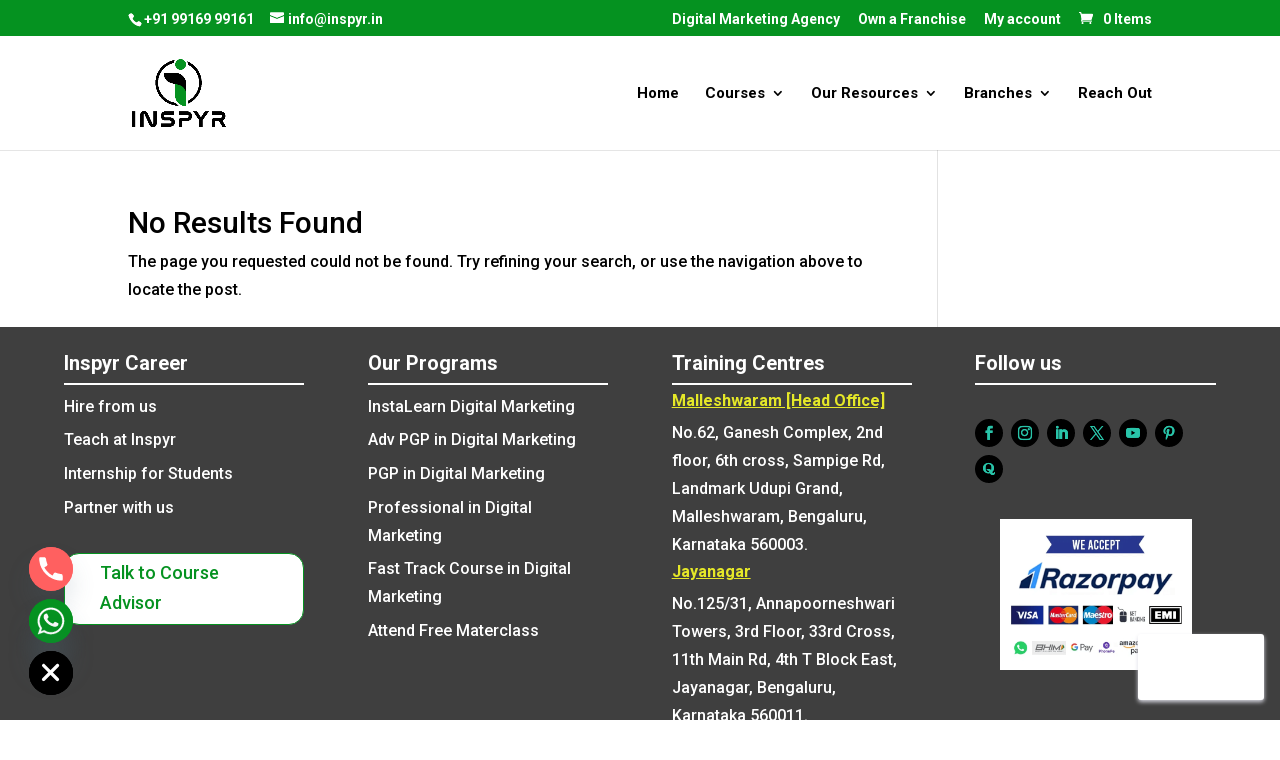

--- FILE ---
content_type: text/css
request_url: https://inspyr.in/wp-content/plugins/wp-and-divi-icons/css/icons.min.css?ver=2.0.9
body_size: 808
content:
/*!Minified and unminified versions of this file are located in the same directory. Access unminified version by replacing the .min.css extension with .css*//*!WP and Divi Icons WP Zone company
Licensed under the GNU General Public License v3 (see ../license.txt)
This plugin includes code based on parts of the Divi theme and/or the
Divi Builder by Elegant Themes, licensed GPLv2, (see ../license.txt).*/.et_pb_module .et_pb_button[data-icon^=agsdix-]:after,.et_pb_module .et_pb_button[data-icon^=agsdix-]:before{content:''}.et-pb-icon:not([data-icon]):not(.agsdi-loaded),.et-pb-icon:not([data-icon]):not(.agsdi-loaded){display:none!important}*[data-icon^=agsdix-smc-]:before,*[data-icon^=agsdix-smc-]:after{display:inline-block}*[data-icon^=agsdix-smc-]:before,.et_pb_button[data-icon^=agsdix-smc-]:before,.et_pb_button[data-icon^=agsdix-smc-]:after,.et_pb_inline_icon[data-icon^=agsdix-smc-]:after,.et-fb-font-icon-list li[data-icon^=agsdix-smc-]:after{content:"."!important;width:1em;font-size:1em;line-height:inherit}.mce-i-agsdi:before{content:"1";font-family:wadi-admin;color:#f060e1}body .et_font_icon li{font-size:32px!important}.et-pb-option-container .et_font_icon{width:530px}*[data-icon^=agsdix-null]:after,*[data-icon^=agsdix-null]:before{content:none!important}body:not(.agsdi-no-css) *[data-icon^=agsdix-smc-]:before,body:not(.agsdi-no-css) .et_pb_button[data-icon^=agsdix-smc-]:after,body:not(.agsdi-no-css) .et_pb_inline_icon[data-icon^=agsdix-smc-]:after,body:not(.agsdi-no-css) .et-fb-font-icon-list li[data-icon^=agsdix-smc-]:after{mask-size:52em;-webkit-mask-size:52em;mask-repeat:no-repeat;-webkit-mask-repeat:no-repeat;background-color:currentColor}body:not(.agsdi-no-css) *[data-icon^=agsdix-saf]:before,body:not(.agsdi-no-css) .et_pb_button[data-icon^=agsdix-saf]:after,body:not(.agsdi-no-css) .et_pb_inline_icon[data-icon^=agsdix-saf]:after,body:not(.agsdi-no-css) .et-fb-font-icon-list li[data-icon^=agsdix-saf]:after{mask-image:url(../icon-packs/ags-universal/multicolor/filled.svg);-webkit-mask-image:url(../icon-packs/ags-universal/multicolor/filled.svg);mask-mode:luminance}body *[data-icon^=agsdix-smc]:before,body .et_pb_button[data-icon^=agsdix-smc]:after,body .et_pb_inline_icon[data-icon^=agsdix-smc]:after,body .et-fb-font-icon-list li[data-icon^=agsdix-smc]:after{background-size:52em;background-repeat:no-repeat;color:transparent!important}.agsdi-no-css *[data-icon^=agsdi-]:before,.agsdi-no-css .et_pb_button[data-icon^=agsdi-]:after,.agsdi-no-css .et_pb_inline_icon[data-icon^=agsdi-]:after,.agsdi-no-css *[data-icon^=agsdix-s]:not([data-icon^=agsdix-smc]):before,.agsdi-no-css .et_pb_button[data-icon^=agsdix-s]:not([data-icon^=agsdix-smc]):after,.agsdi-no-css .et_pb_inline_icon[data-icon^=agsdix-s]:not([data-icon^=agsdix-smc]):after{background-repeat:no-repeat!important;background-position:50%!important;background-size:1em!important}body.agsdi-no-css .agsdi-nocss-icon:before,.et_pb_button.agsdi-nocss-icon:after,body.agsdi-no-css .et_pb_inline_icon.agsdi-nocss-icon:after{color:transparent!important}.agsdi-icon{display:inline-block;width:1em;height:1em;line-height:1em;overflow:hidden;box-sizing:border-box}.agsdi-icon:before{display:inline-block}#agsdi-color-schemes>*{clear:left}#agsdi-color-schemes>[data-colors-id]{}#agsdi-color-schemes>[data-colors-id]>*{float:left;margin-bottom:20px}.agsdi-color-preview{font-size:100px;background-color:#fff;max-height:2em;overflow-y:auto;margin-bottom:10px!important;border:1px solid #e6e5e5;border-radius:4px;line-height:1;padding:10px;display:flex;flex-flow:row wrap;justify-content:space-between}.agsdi-color-preview::after{content:"";flex:auto}.agsdi-color-preview div{display:inline-block}.agsdi-color-preview div:before{display:inline-block;height:1em;color:transparent!important}body.et-bfb .et-fb-modal input.agsdi-picker-search-divi-fb,body.et-db .et-fb-modal input.agsdi-picker-search-divi-fb,body.et-db .et-fb-modal input.agsdi-picker-search-divi-fb.agsdi-color-preview,input.agsdi-picker-search-divi-fb{margin:10px 0 20px}body.et-bfb .et-fb-modal input.agsdi-picker-search-divi-fb::placeholder,body.et-db .et-fb-modal input.agsdi-picker-search-divi-fb::placeholder,body.et-db .et-fb-modal input.agsdi-picker-search-divi-fb.agsdi-color-preview::placeholder,input.agsdi-picker-search-divi-fb::placeholder{color:#32373c!important}#tinymce .agsdi-icon[data-icon^=agsdix-mcip-],.wp-block-freeform .agsdi-icon[data-icon^=agsdix-mcip-]{padding-left:1em}#agsdi-color-schemes ::-webkit-scrollbar{width:8px;background-color:#e6e5e5}#agsdi-color-schemes ::-webkit-scrollbar-track{background-color:#e6e5e5}#agsdi-color-schemes ::-webkit-scrollbar-track:hover{background-color:#cfcece}#agsdi-color-schemes ::-webkit-scrollbar-thumb{background-color:#6a61e6;border-radius:16px}#agsdi-color-schemes ::-webkit-scrollbar-thumb:hover{background-color:#340f96}#agsdi-color-schemes ::-webkit-scrollbar-button{display:none}